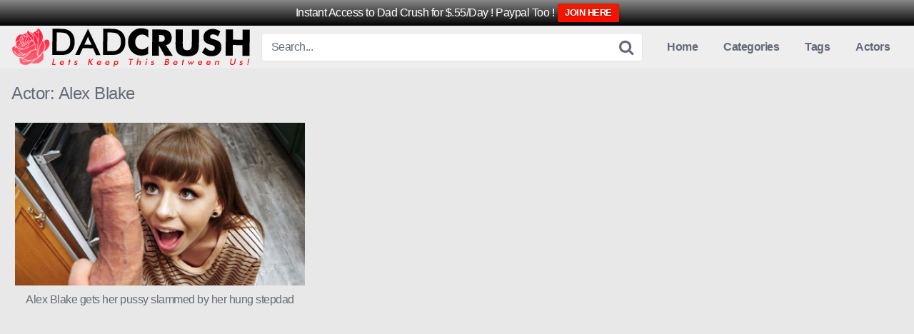

--- FILE ---
content_type: text/html; charset=UTF-8
request_url: https://www.dadcrushvideo.com/actor/alex-blake
body_size: 7079
content:
<!DOCTYPE html>
<html dir="ltr" lang="en-US">
<head>
<meta charset="UTF-8">
<meta content='width=device-width, initial-scale=1.0, maximum-scale=1.0, user-scalable=0' name='viewport'/>
<link rel="profile" href="https://gmpg.org/xfn/11">
<link rel="icon" href="">
<style>.site-title a{font-family:Open Sans;font-size:36px;}
.site-branding .logo img{max-width:334px;max-height:55px;margin-top:0px;margin-left:0px;}
a,
.site-title a i,
.thumb-block:hover .rating-bar i,
.categories-list .thumb-block:hover .entry-header .cat-title:before,
.required,    
.top-bar i:hover,
#site-navigation > ul > li:hover > a,
#site-navigation > ul > li:focus > a,
#site-navigation > ul > li.current_page_item > a,
#site-navigation > ul > li.current-menu-item > a,
#site-navigation ul ul li a:hover,
#filters .filters-select:after,
.morelink i,
.site-branding .header-search input#searchsubmit:hover,
#filters .filters-select,
#filters .filters-options span:hover a,
a.tag-cloud-link:hover,
.template-actors li a:hover,
.video-tags a.label:hover,
a.tag-cloud-link:focus,
.template-actors li a:focus,
.video-tags a.label:focus,
.main-navigation li.my-area i,
.thumb-block:hover .photos-count i
.more-videos{color:#FF0000;}
button,
.button,
input[type="button"],
input[type="reset"],
.label
body #filters .label.secondary.active,
.label.secondary:hover,    
.widget_categories ul li a:hover,
.comment-reply-link,    
span.post-like a.disabled:hover,
.sharing-buttons i:hover{border-color:#FF0000!important;background-color:#FF0000!important;}
.rating-bar-meter,
.vjs-play-progress,
.bx-wrapper .bx-controls-direction a{background-color:#FF0000!important;}
#video-tabs button.tab-link.active,
.title-block,
.widget-title,
.page-title,
.page .entry-title,
.comments-title,
.comment-reply-title,
.morelink:hover,
input[type="text"]:focus,
input[type="email"]:focus,
input[type="url"]:focus,
input[type="password"]:focus,
input[type="search"]:focus,
input[type="number"]:focus,
input[type="tel"]:focus,
input[type="range"]:focus,
input[type="date"]:focus,
input[type="month"]:focus,
input[type="week"]:focus,
input[type="time"]:focus,
input[type="datetime"]:focus,
input[type="datetime-local"]:focus,
input[type="color"]:focus,
textarea:focus,
.thumb-block:hover .post-thumbnail img,
.no-thumb:hover,
a.tag-cloud-link:hover,
.template-actors li a:hover,
.video-tags a.label:hover{border-color:#FF0000!important;}
.logo-watermark-img{max-width:150px;}
.thumb-block .inner-border::after{-webkit-box-shadow:inset 0px 0px 0px 0px #FF0000;-moz-box-shadow:inset 0px 0px 0px 0px #FF0000;box-shadow:inset 0px 0px 0px 0px #FF0000;}
.thumb-block .inner-border:hover::after{-webkit-box-shadow:inset 0px 0px 0px 3px #FF0000;-moz-box-shadow:inset 0px 0px 0px 3px #FF0000;box-shadow:inset 0px 0px 0px 3px #FF0000;}
@media only screen  and (min-width : 64.001em) and (max-width : 84em) {
#main .thumb-block{width:33.33%!important;}
}
@media only screen  and (min-width : 84.001em) {
#main .thumb-block{width:33.33%!important;}
}</style>
<title>Alex Blake | Dad Crush Video</title>
<style>img:is([sizes="auto" i], [sizes^="auto," i]){contain-intrinsic-size:3000px 1500px}</style>
<meta name="robots" content="max-snippet:-1, max-image-preview:large, max-video-preview:-1"/>
<link rel="canonical" href="https://www.dadcrushvideo.com/actor/alex-blake"/>
<meta name="generator" content="All in One SEO (AIOSEO) 4.9.3"/>
<link rel='preconnect' href='https://dadcrushvideo.b-cdn.net'/>
<link rel='preconnect' href='https://fonts.bunny.net'/>
<link rel="alternate" type="application/rss+xml" title="Dad Crush Video &raquo; Feed" href="https://www.dadcrushvideo.com/feed"/>
<link rel="alternate" type="application/rss+xml" title="Dad Crush Video &raquo; Alex Blake Actor Feed" href="https://www.dadcrushvideo.com/actor/alex-blake/feed"/>
<style id='classic-theme-styles-inline-css'>.wp-block-button__link{color:#fff;background-color:#32373c;border-radius:9999px;box-shadow:none;text-decoration:none;padding:calc(.667em + 2px) calc(1.333em + 2px);font-size:1.125em}
.wp-block-file__button{background:#32373c;color:#fff;text-decoration:none}</style>
<style id='global-styles-inline-css'>:root{--wp--preset--aspect-ratio--square:1;--wp--preset--aspect-ratio--4-3:4/3;--wp--preset--aspect-ratio--3-4:3/4;--wp--preset--aspect-ratio--3-2:3/2;--wp--preset--aspect-ratio--2-3:2/3;--wp--preset--aspect-ratio--16-9:16/9;--wp--preset--aspect-ratio--9-16:9/16;--wp--preset--color--black:#000000;--wp--preset--color--cyan-bluish-gray:#abb8c3;--wp--preset--color--white:#ffffff;--wp--preset--color--pale-pink:#f78da7;--wp--preset--color--vivid-red:#cf2e2e;--wp--preset--color--luminous-vivid-orange:#ff6900;--wp--preset--color--luminous-vivid-amber:#fcb900;--wp--preset--color--light-green-cyan:#7bdcb5;--wp--preset--color--vivid-green-cyan:#00d084;--wp--preset--color--pale-cyan-blue:#8ed1fc;--wp--preset--color--vivid-cyan-blue:#0693e3;--wp--preset--color--vivid-purple:#9b51e0;--wp--preset--gradient--vivid-cyan-blue-to-vivid-purple:linear-gradient(135deg,rgba(6,147,227,1) 0%,rgb(155,81,224) 100%);--wp--preset--gradient--light-green-cyan-to-vivid-green-cyan:linear-gradient(135deg,rgb(122,220,180) 0%,rgb(0,208,130) 100%);--wp--preset--gradient--luminous-vivid-amber-to-luminous-vivid-orange:linear-gradient(135deg,rgba(252,185,0,1) 0%,rgba(255,105,0,1) 100%);--wp--preset--gradient--luminous-vivid-orange-to-vivid-red:linear-gradient(135deg,rgba(255,105,0,1) 0%,rgb(207,46,46) 100%);--wp--preset--gradient--very-light-gray-to-cyan-bluish-gray:linear-gradient(135deg,rgb(238,238,238) 0%,rgb(169,184,195) 100%);--wp--preset--gradient--cool-to-warm-spectrum:linear-gradient(135deg,rgb(74,234,220) 0%,rgb(151,120,209) 20%,rgb(207,42,186) 40%,rgb(238,44,130) 60%,rgb(251,105,98) 80%,rgb(254,248,76) 100%);--wp--preset--gradient--blush-light-purple:linear-gradient(135deg,rgb(255,206,236) 0%,rgb(152,150,240) 100%);--wp--preset--gradient--blush-bordeaux:linear-gradient(135deg,rgb(254,205,165) 0%,rgb(254,45,45) 50%,rgb(107,0,62) 100%);--wp--preset--gradient--luminous-dusk:linear-gradient(135deg,rgb(255,203,112) 0%,rgb(199,81,192) 50%,rgb(65,88,208) 100%);--wp--preset--gradient--pale-ocean:linear-gradient(135deg,rgb(255,245,203) 0%,rgb(182,227,212) 50%,rgb(51,167,181) 100%);--wp--preset--gradient--electric-grass:linear-gradient(135deg,rgb(202,248,128) 0%,rgb(113,206,126) 100%);--wp--preset--gradient--midnight:linear-gradient(135deg,rgb(2,3,129) 0%,rgb(40,116,252) 100%);--wp--preset--font-size--small:13px;--wp--preset--font-size--medium:20px;--wp--preset--font-size--large:36px;--wp--preset--font-size--x-large:42px;--wp--preset--spacing--20:0.44rem;--wp--preset--spacing--30:0.67rem;--wp--preset--spacing--40:1rem;--wp--preset--spacing--50:1.5rem;--wp--preset--spacing--60:2.25rem;--wp--preset--spacing--70:3.38rem;--wp--preset--spacing--80:5.06rem;--wp--preset--shadow--natural:6px 6px 9px rgba(0, 0, 0, 0.2);--wp--preset--shadow--deep:12px 12px 50px rgba(0, 0, 0, 0.4);--wp--preset--shadow--sharp:6px 6px 0px rgba(0, 0, 0, 0.2);--wp--preset--shadow--outlined:6px 6px 0px -3px rgba(255, 255, 255, 1), 6px 6px rgba(0, 0, 0, 1);--wp--preset--shadow--crisp:6px 6px 0px rgba(0, 0, 0, 1);}:where(.is-layout-flex){gap:0.5em;}:where(.is-layout-grid){gap:0.5em;}
body .is-layout-flex{display:flex;}
.is-layout-flex{flex-wrap:wrap;align-items:center;}
.is-layout-flex > :is(*, div){margin:0;}
body .is-layout-grid{display:grid;}
.is-layout-grid > :is(*, div){margin:0;}:where(.wp-block-columns.is-layout-flex){gap:2em;}:where(.wp-block-columns.is-layout-grid){gap:2em;}:where(.wp-block-post-template.is-layout-flex){gap:1.25em;}:where(.wp-block-post-template.is-layout-grid){gap:1.25em;}
.has-black-color{color:var(--wp--preset--color--black) !important;}
.has-cyan-bluish-gray-color{color:var(--wp--preset--color--cyan-bluish-gray) !important;}
.has-white-color{color:var(--wp--preset--color--white) !important;}
.has-pale-pink-color{color:var(--wp--preset--color--pale-pink) !important;}
.has-vivid-red-color{color:var(--wp--preset--color--vivid-red) !important;}
.has-luminous-vivid-orange-color{color:var(--wp--preset--color--luminous-vivid-orange) !important;}
.has-luminous-vivid-amber-color{color:var(--wp--preset--color--luminous-vivid-amber) !important;}
.has-light-green-cyan-color{color:var(--wp--preset--color--light-green-cyan) !important;}
.has-vivid-green-cyan-color{color:var(--wp--preset--color--vivid-green-cyan) !important;}
.has-pale-cyan-blue-color{color:var(--wp--preset--color--pale-cyan-blue) !important;}
.has-vivid-cyan-blue-color{color:var(--wp--preset--color--vivid-cyan-blue) !important;}
.has-vivid-purple-color{color:var(--wp--preset--color--vivid-purple) !important;}
.has-black-background-color{background-color:var(--wp--preset--color--black) !important;}
.has-cyan-bluish-gray-background-color{background-color:var(--wp--preset--color--cyan-bluish-gray) !important;}
.has-white-background-color{background-color:var(--wp--preset--color--white) !important;}
.has-pale-pink-background-color{background-color:var(--wp--preset--color--pale-pink) !important;}
.has-vivid-red-background-color{background-color:var(--wp--preset--color--vivid-red) !important;}
.has-luminous-vivid-orange-background-color{background-color:var(--wp--preset--color--luminous-vivid-orange) !important;}
.has-luminous-vivid-amber-background-color{background-color:var(--wp--preset--color--luminous-vivid-amber) !important;}
.has-light-green-cyan-background-color{background-color:var(--wp--preset--color--light-green-cyan) !important;}
.has-vivid-green-cyan-background-color{background-color:var(--wp--preset--color--vivid-green-cyan) !important;}
.has-pale-cyan-blue-background-color{background-color:var(--wp--preset--color--pale-cyan-blue) !important;}
.has-vivid-cyan-blue-background-color{background-color:var(--wp--preset--color--vivid-cyan-blue) !important;}
.has-vivid-purple-background-color{background-color:var(--wp--preset--color--vivid-purple) !important;}
.has-black-border-color{border-color:var(--wp--preset--color--black) !important;}
.has-cyan-bluish-gray-border-color{border-color:var(--wp--preset--color--cyan-bluish-gray) !important;}
.has-white-border-color{border-color:var(--wp--preset--color--white) !important;}
.has-pale-pink-border-color{border-color:var(--wp--preset--color--pale-pink) !important;}
.has-vivid-red-border-color{border-color:var(--wp--preset--color--vivid-red) !important;}
.has-luminous-vivid-orange-border-color{border-color:var(--wp--preset--color--luminous-vivid-orange) !important;}
.has-luminous-vivid-amber-border-color{border-color:var(--wp--preset--color--luminous-vivid-amber) !important;}
.has-light-green-cyan-border-color{border-color:var(--wp--preset--color--light-green-cyan) !important;}
.has-vivid-green-cyan-border-color{border-color:var(--wp--preset--color--vivid-green-cyan) !important;}
.has-pale-cyan-blue-border-color{border-color:var(--wp--preset--color--pale-cyan-blue) !important;}
.has-vivid-cyan-blue-border-color{border-color:var(--wp--preset--color--vivid-cyan-blue) !important;}
.has-vivid-purple-border-color{border-color:var(--wp--preset--color--vivid-purple) !important;}
.has-vivid-cyan-blue-to-vivid-purple-gradient-background{background:var(--wp--preset--gradient--vivid-cyan-blue-to-vivid-purple) !important;}
.has-light-green-cyan-to-vivid-green-cyan-gradient-background{background:var(--wp--preset--gradient--light-green-cyan-to-vivid-green-cyan) !important;}
.has-luminous-vivid-amber-to-luminous-vivid-orange-gradient-background{background:var(--wp--preset--gradient--luminous-vivid-amber-to-luminous-vivid-orange) !important;}
.has-luminous-vivid-orange-to-vivid-red-gradient-background{background:var(--wp--preset--gradient--luminous-vivid-orange-to-vivid-red) !important;}
.has-very-light-gray-to-cyan-bluish-gray-gradient-background{background:var(--wp--preset--gradient--very-light-gray-to-cyan-bluish-gray) !important;}
.has-cool-to-warm-spectrum-gradient-background{background:var(--wp--preset--gradient--cool-to-warm-spectrum) !important;}
.has-blush-light-purple-gradient-background{background:var(--wp--preset--gradient--blush-light-purple) !important;}
.has-blush-bordeaux-gradient-background{background:var(--wp--preset--gradient--blush-bordeaux) !important;}
.has-luminous-dusk-gradient-background{background:var(--wp--preset--gradient--luminous-dusk) !important;}
.has-pale-ocean-gradient-background{background:var(--wp--preset--gradient--pale-ocean) !important;}
.has-electric-grass-gradient-background{background:var(--wp--preset--gradient--electric-grass) !important;}
.has-midnight-gradient-background{background:var(--wp--preset--gradient--midnight) !important;}
.has-small-font-size{font-size:var(--wp--preset--font-size--small) !important;}
.has-medium-font-size{font-size:var(--wp--preset--font-size--medium) !important;}
.has-large-font-size{font-size:var(--wp--preset--font-size--large) !important;}
.has-x-large-font-size{font-size:var(--wp--preset--font-size--x-large) !important;}:where(.wp-block-post-template.is-layout-flex){gap:1.25em;}:where(.wp-block-post-template.is-layout-grid){gap:1.25em;}:where(.wp-block-columns.is-layout-flex){gap:2em;}:where(.wp-block-columns.is-layout-grid){gap:2em;}:root :where(.wp-block-pullquote){font-size:1.5em;line-height:1.6;}</style>
<link rel='stylesheet' id='wpst-font-awesome-css' href='https://dadcrushvideo.b-cdn.net/wp-content/themes/kingtube/assets/stylesheets/font-awesome/css/font-awesome.min.css' type='text/css' media='all'/>
<link rel='stylesheet' id='wpst-style-css' href='https://dadcrushvideo.b-cdn.net/wp-content/themes/kingtube/style.css' type='text/css' media='all'/>
<style id="custom-background-css">body.custom-background{background-color:#e8e8e8;}</style>
<link rel="icon" href="https://dadcrushvideo.b-cdn.net/wp-content/uploads/2023/05/cropped-dad-crush-32x32.jpg" sizes="32x32"/>
<link rel="icon" href="https://dadcrushvideo.b-cdn.net/wp-content/uploads/2023/05/cropped-dad-crush-192x192.jpg" sizes="192x192"/>
<link rel="apple-touch-icon" href="https://dadcrushvideo.b-cdn.net/wp-content/uploads/2023/05/cropped-dad-crush-180x180.jpg"/>
<meta name="msapplication-TileImage" content="https://dadcrushvideo.b-cdn.net/wp-content/uploads/2023/05/cropped-dad-crush-270x270.jpg"/>
</head>
<body data-rsssl=1 class="archive tax-actors term-alex-blake term-87 custom-background wp-theme-kingtube hfeed">
<div id="page"> <a class="skip-link screen-reader-text" href="#content">Skip to content</a> <header id="masthead" class="site-header" role="banner"> <div class="site-branding row"> <div class="logo"> <a href="https://www.dadcrushvideo.com/" rel="home follow noopener noreferrer" title="Dad Crush Video" data-wpel-link="internal" target="_self"><img src="https://dadcrushvideo.b-cdn.net/wp-content/uploads/2022/08/dadcrush-logo.png" alt="Dad Crush Video"></a></div><div class="header-search"> <form method="get" id="searchform" action="https://www.dadcrushvideo.com/"> <input class="input-group-field" value="Search..." name="s" id="s" onfocus="if (this.value == 'Search...') {this.value = '';}" onblur="if (this.value == '') {this.value = 'Search...';}" type="text" /> <input class="fa-input" type="submit" id="searchsubmit" value="&#xf002;" /> </form></div><div class="clear"></div><nav id="site-navigation" class="main-navigation" role="navigation">
<div id="head-mobile"></div><div class="button-nav"></div><ul id="menu-main-menu" class="menu"><li id="menu-item-1616" class="home-icon menu-item menu-item-type-custom menu-item-object-custom menu-item-home menu-item-1616"><a href="https://www.dadcrushvideo.com" data-wpel-link="internal" target="_self" rel="follow noopener noreferrer">Home</a></li>
<li id="menu-item-1617" class="cat-icon menu-item menu-item-type-post_type menu-item-object-page menu-item-1617"><a href="https://www.dadcrushvideo.com/categories" data-wpel-link="internal" target="_self" rel="follow noopener noreferrer">Categories</a></li>
<li id="menu-item-1618" class="tag-icon menu-item menu-item-type-post_type menu-item-object-page menu-item-1618"><a href="https://www.dadcrushvideo.com/tags" data-wpel-link="internal" target="_self" rel="follow noopener noreferrer">Tags</a></li>
<li id="menu-item-1619" class="star-icon menu-item menu-item-type-post_type menu-item-object-page menu-item-1619"><a href="https://www.dadcrushvideo.com/actors" data-wpel-link="internal" target="_self" rel="follow noopener noreferrer">Actors</a></li>
</ul>			</nav>
<div class="clear"></div></div><div class="clear"></div></header>
<div id="content" class="site-content row"> <div id="primary" class="content-area"> <main id="main" class="site-main" role="main"> <header class="page-header"> <h1>Actor: <span>Alex Blake</span></h1> </header> <div> <article id="post-221" class="thumb-block full-width post-221 post type-post status-publish format-standard hentry category-scenes tag-big-ass tag-blowjob tag-brunette tag-cumshot tag-fucking tag-pov tag-small-tits tag-stepdad tag-stepdad-sausage-with-her-eggs tag-stepdaughter tag-teen actors-alex-blake"> <a href="https://www.dadcrushvideo.com/alex-blake-gets-her-pussy-slammed-by-her-hung-stepdad" title="Alex Blake gets her pussy slammed by her hung stepdad" data-wpel-link="internal" target="_self" rel="follow noopener noreferrer">   <div class="post-thumbnail"> <div class="inner-border"><img data-src="https://cdn.teamskeetimages.com/design/tour/dc/tour/pics/alex_blake/bio_small.jpg" alt="Alex Blake gets her pussy slammed by her hung stepdad" src="https://dadcrushvideo.b-cdn.net/wp-content/themes/kingtube/assets/img/px.gif"></div></div><header class="entry-header">		
<span>Alex Blake gets her pussy slammed by her hung stepdad</span>
</header>
</a>
</article></div></main></div></div><footer id="colophon" class="site-footer" role="contentinfo">
<div class="row"> <div class="footer-ad-mobile"> <a href="https://www.linkingout.com/visit/dadcrush2" data-wpel-link="external" target="_blank" rel="follow external noopener ugc"><img src="https://dadcrushvideo.b-cdn.net/wp-content/uploads/2022/04/dadcrush603373.jpg"></a></div><div class="footer-ad"> <a href="https://www.linkingout.com/visit/dadcrush2" data-wpel-link="external" target="_blank" rel="follow external noopener ugc"><img src="https://dadcrushvideo.b-cdn.net/wp-content/uploads/2022/04/dadcrush284356.jpg"></a></div><div class="clear"></div><div class="footer-menu-container"> <div class="menu-bottom-container"><ul id="menu-bottom" class="menu"><li id="menu-item-41" class="menu-item menu-item-type-custom menu-item-object-custom menu-item-home menu-item-41"><a href="https://www.dadcrushvideo.com/" data-wpel-link="internal" target="_self" rel="follow noopener noreferrer">DadCrushVideo.com</a></li> <li id="menu-item-40" class="menu-item menu-item-type-post_type menu-item-object-page menu-item-40"><a href="https://www.dadcrushvideo.com/sitemap" data-wpel-link="internal" target="_self" rel="follow noopener noreferrer">Sitemap</a></li> <li id="menu-item-39" class="menu-item menu-item-type-post_type menu-item-object-page menu-item-39"><a href="https://www.dadcrushvideo.com/18-u-s-c-section-2257" data-wpel-link="internal" target="_self" rel="follow noopener noreferrer">18 U.S.C. 2257</a></li> <li id="menu-item-332" class="menu-item menu-item-type-custom menu-item-object-custom menu-item-332"><a href="https://www.adultempire.com/1937881/dad-crush-porn-movies.html?partner_id=54338061" data-wpel-link="external" target="_blank" rel="follow external noopener ugc">Buy Dad Crush DVD’s</a></li> </ul></div></div><div class="site-info"> © Copyright Dad Crush - All rights reserved</div></div></footer></div><a href="#" id="back-to-top" title="Back to top"><i class="fa fa-chevron-up"></i></a>
<style>#wpfront-notification-bar, #wpfront-notification-bar-editor         {background:#888888;background:-moz-linear-gradient(top, #888888 0%, #000000 100%);background:-webkit-gradient(linear, left top, left bottom, color-stop(0%,#888888), color-stop(100%,#000000));background:-webkit-linear-gradient(top, #888888 0%,#000000 100%);background:-o-linear-gradient(top, #888888 0%,#000000 100%);background:-ms-linear-gradient(top, #888888 0%,#000000 100%);background:linear-gradient(to bottom, #888888 0%, #000000 100%);filter:progid:DXImageTransform.Microsoft.gradient( startColorstr='#888888', endColorstr='#000000',GradientType=0 );background-repeat:no-repeat;}
#wpfront-notification-bar div.wpfront-message, #wpfront-notification-bar-editor.wpfront-message         {color:#ffffff;}
#wpfront-notification-bar a.wpfront-button, #wpfront-notification-bar-editor a.wpfront-button         {background:#e81f00;background:-moz-linear-gradient(top, #e81f00 0%, #f90d00 100%);background:-webkit-gradient(linear, left top, left bottom, color-stop(0%,#e81f00), color-stop(100%,#f90d00));background:-webkit-linear-gradient(top, #e81f00 0%,#f90d00 100%);background:-o-linear-gradient(top, #e81f00 0%,#f90d00 100%);background:-ms-linear-gradient(top, #e81f00 0%,#f90d00 100%);background:linear-gradient(to bottom, #e81f00 0%, #f90d00 100%);filter:progid:DXImageTransform.Microsoft.gradient( startColorstr='#e81f00', endColorstr='#f90d00',GradientType=0 );background-repeat:no-repeat;color:#ffffff;}
#wpfront-notification-bar-open-button         {background-color:#00b7ea;right:10px;}
#wpfront-notification-bar-open-button.top             {background-image:url(https://dadcrushvideo.b-cdn.net/wp-content/plugins/wpfront-notification-bar/images/arrow_down.png);}
#wpfront-notification-bar-open-button.bottom             {background-image:url(https://dadcrushvideo.b-cdn.net/wp-content/plugins/wpfront-notification-bar/images/arrow_up.png);}
#wpfront-notification-bar-table, .wpfront-notification-bar tbody, .wpfront-notification-bar tr         {}
#wpfront-notification-bar div.wpfront-close         {border:1px solid #555555;background-color:#555555;color:#000000;}
#wpfront-notification-bar div.wpfront-close:hover         {border:1px solid #aaaaaa;background-color:#aaaaaa;}
#wpfront-notification-bar-spacer{display:block;}</style>
<div id="wpfront-notification-bar-spacer" class="wpfront-notification-bar-spacer wpfront-fixed-position"> <div id="wpfront-notification-bar-open-button" aria-label="reopen" role="button" class="wpfront-notification-bar-open-button hidden top wpfront-bottom-shadow"></div><div id="wpfront-notification-bar" class="wpfront-notification-bar wpfront-fixed wpfront-fixed-position load top"> <table id="wpfront-notification-bar-table" border="0" cellspacing="0" cellpadding="0" role="presentation"> <tr> <td> <div class="wpfront-message wpfront-div"> Instant Access to Dad Crush for $.55/Day ! Paypal Too !</div><div class="wpfront-div"> <a class="wpfront-button" href="https://join.dadcrush.com/track/loop336psc.2.79.5122.0.0.0.0.0/join" target="_blank" rel="nofollow noreferrer noopener external ugc" data-wpel-link="external">JOIN HERE</a></div></td>
</tr>              
</table></div></div><div class="modal fade wpst-user-modal" id="wpst-user-modal" tabindex="-1" role="dialog" aria-hidden="true"> <div class="modal-dialog" data-active-tab=""> <div class="modal-content"> <div class="modal-body"> <a href="#" class="close" data-dismiss="modal" aria-label="Close"><i class="fa fa-remove"></i></a>  <div class="wpst-register"> <div class="alert alert-danger">Registration is disabled.</div></div><div class="wpst-login"> <h3>Login to Dad Crush Video</h3> <form id="wpst_login_form" action="https://www.dadcrushvideo.com/" method="post"> <div class="form-field"> <label>Username</label> <input class="form-control input-lg required" name="wpst_user_login" type="text"/></div><div class="form-field"> <label for="wpst_user_pass">Password</label> <input class="form-control input-lg required" name="wpst_user_pass" id="wpst_user_pass" type="password"/></div><div class="form-field lost-password"> <input type="hidden" name="action" value="wpst_login_member"/> <button class="btn btn-theme btn-lg" data-loading-text="Loading..." type="submit">Login</button> <a class="alignright" href="#wpst-reset-password">Lost Password?</a></div><input type="hidden" id="login-security" name="login-security" value="51b3d3bc99" /><input type="hidden" name="_wp_http_referer" value="/actor/alex-blake" />							</form>
<div class="wpst-errors"></div></div><div class="wpst-reset-password"> <h3>Reset Password</h3> <p>Enter the username or e-mail you used in your profile. A password reset link will be sent to you by email.</p> <form id="wpst_reset_password_form" action="https://www.dadcrushvideo.com/" method="post"> <div class="form-field"> <label for="wpst_user_or_email">Username or E-mail</label> <input class="form-control input-lg required" name="wpst_user_or_email" id="wpst_user_or_email" type="text"/></div><div class="form-field"> <input type="hidden" name="action" value="wpst_reset_password"/> <button class="btn btn-theme btn-lg" data-loading-text="Loading..." type="submit">Get new password</button></div><input type="hidden" id="password-security" name="password-security" value="51b3d3bc99" /><input type="hidden" name="_wp_http_referer" value="/actor/alex-blake" />							</form>
<div class="wpst-errors"></div></div><div class="wpst-loading"> <p><i class="fa fa-refresh fa-spin"></i><br>Loading...</p></div></div><div class="modal-footer"> <span class="wpst-register-footer">Don&#039;t have an account? <a href="#wpst-register">Sign up</a></span> <span class="wpst-login-footer">Already have an account? <a href="#wpst-login">Login</a></span></div></div></div></div><link rel='stylesheet' id='wpfront-notification-bar-css' href='https://dadcrushvideo.b-cdn.net/wp-content/plugins/wpfront-notification-bar/css/wpfront-notification-bar.min.css' type='text/css' media='all'/>
<script id="wpst-main-js-extra">var wpst_ajax_var={"url":"https:\/\/www.dadcrushvideo.com\/wp-admin\/admin-ajax.php","nonce":"561bd60567","ctpl_installed":""};
var options={"thumbnails_ratio":"16\/9"};</script>
<script type="application/ld+json" class="aioseo-schema">{"@context":"https:\/\/schema.org","@graph":[{"@type":"BreadcrumbList","@id":"https:\/\/www.dadcrushvideo.com\/actor\/alex-blake#breadcrumblist","itemListElement":[{"@type":"ListItem","@id":"https:\/\/www.dadcrushvideo.com#listItem","position":1,"name":"Home","item":"https:\/\/www.dadcrushvideo.com","nextItem":{"@type":"ListItem","@id":"https:\/\/www.dadcrushvideo.com\/actor\/alex-blake#listItem","name":"Alex Blake"}},{"@type":"ListItem","@id":"https:\/\/www.dadcrushvideo.com\/actor\/alex-blake#listItem","position":2,"name":"Alex Blake","previousItem":{"@type":"ListItem","@id":"https:\/\/www.dadcrushvideo.com#listItem","name":"Home"}}]},{"@type":"CollectionPage","@id":"https:\/\/www.dadcrushvideo.com\/actor\/alex-blake#collectionpage","url":"https:\/\/www.dadcrushvideo.com\/actor\/alex-blake","name":"Alex Blake | Dad Crush Video","inLanguage":"en-US","isPartOf":{"@id":"https:\/\/www.dadcrushvideo.com\/#website"},"breadcrumb":{"@id":"https:\/\/www.dadcrushvideo.com\/actor\/alex-blake#breadcrumblist"}},{"@type":"Organization","@id":"https:\/\/www.dadcrushvideo.com\/#organization","name":"Dad Crush Video","description":"Dads Fucking Teen Daughters and StepDaddy Sex With StepDaughter Porn Caught On Videos","url":"https:\/\/www.dadcrushvideo.com\/"},{"@type":"WebSite","@id":"https:\/\/www.dadcrushvideo.com\/#website","url":"https:\/\/www.dadcrushvideo.com\/","name":"Dad Crush Video","description":"Dads Fucking Teen Daughters and StepDaddy Sex With StepDaughter Porn Caught On Videos","inLanguage":"en-US","publisher":{"@id":"https:\/\/www.dadcrushvideo.com\/#organization"}}]}</script>
<script type="text/javascript" src="https://dadcrushvideo.b-cdn.net/wp-includes/js/jquery/jquery.min.js" id="jquery-core-js"></script>
<script type="text/javascript" src="https://dadcrushvideo.b-cdn.net/wp-content/plugins/wpfront-notification-bar/js/wpfront-notification-bar.min.js" id="wpfront-notification-bar-js"></script>
<script>function __load_wpfront_notification_bar(){
if(typeof wpfront_notification_bar==="function"){
wpfront_notification_bar({"position":1,"height":0,"fixed_position":true,"animate_delay":0,"close_button":false,"button_action_close_bar":false,"auto_close_after":0,"display_after":0,"is_admin_bar_showing":false,"display_open_button":false,"keep_closed":false,"keep_closed_for":0,"position_offset":0,"display_scroll":false,"display_scroll_offset":100,"keep_closed_cookie":"wpfront-notification-bar-keep-closed","log":false,"id_suffix":"","log_prefix":"[WPFront Notification Bar]","theme_sticky_selector":"","set_max_views":false,"max_views":0,"max_views_for":0,"max_views_cookie":"wpfront-notification-bar-max-views"});
}else{
setTimeout(__load_wpfront_notification_bar, 100);
}}
__load_wpfront_notification_bar();</script>
<script type="speculationrules">{"prefetch":[{"source":"document","where":{"and":[{"href_matches":"\/*"},{"not":{"href_matches":["\/wp-*.php","\/wp-admin\/*","\/wp-content\/uploads\/*","\/wp-content\/*","\/wp-content\/plugins\/*","\/wp-content\/themes\/kingtube\/*","\/*\\?(.+)"]}},{"not":{"selector_matches":"a[rel~=\"nofollow\"]"}},{"not":{"selector_matches":".no-prefetch, .no-prefetch a"}}]},"eagerness":"conservative"}]}</script>
<script defer type="text/javascript" src="https://dadcrushvideo.b-cdn.net/wp-content/themes/kingtube/assets/js/navigation.js" id="wpst-navigation-js"></script>
<script defer type="text/javascript" src="https://dadcrushvideo.b-cdn.net/wp-content/themes/kingtube/assets/js/main.js" id="wpst-main-js"></script>
<script defer type="text/javascript" src="https://dadcrushvideo.b-cdn.net/wp-content/themes/kingtube/assets/js/skip-link-focus-fix.js" id="wpst-skip-link-focus-fix-js"></script>
<script defer type="text/javascript" src="https://dadcrushvideo.b-cdn.net/wp-content/plugins/page-links-to/dist/new-tab.js" id="page-links-to-js"></script>
</body>
</html><!-- WP Fastest Cache file was created in 0.624 seconds, on January 18, 2026 @ 6:18 pm --><!-- need to refresh to see cached version -->